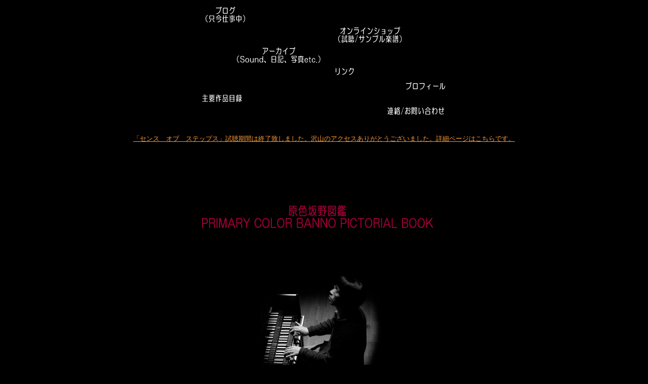

--- FILE ---
content_type: text/html
request_url: https://www.asahi-net.or.jp/~TH9Y-BNN/indexin.htm
body_size: 1110
content:
<!DOCTYPE HTML PUBLIC "-//W3C//DTD HTML 4.01 Transitional//EN">
<HTML>
<HEAD>
<META http-equiv="Content-Type" content="text/html; charset=Shift_JIS">
<META name="GENERATOR" content="IBM WebSphere Studio Homepage Builder Version 8.0.2.0 for Windows">
<META http-equiv="Content-Style-Type" content="text/css">
<TITLE>坂野嘉彦　Banno Yoshiiko homepage</TITLE>
</HEAD>
<BODY bgcolor="#000000">
<DIV align="center">
<DIV align="center">
<DIV align="center">
<DIV align="center">
<DIV align="center">
<DIV align="center">
<DIV align="center">
<DIV align="center">
<DIV align="center">
<DIV align="center">
<DIV align="center">
<DIV align="center">
<DIV align="center">
<DIV align="center">
<DIV align="center">
<DIV align="center">
<DIV align="center">
<DIV align="center">
<DIV align="center">
<DIV align="center">
<DIV align="center"></DIV>
</DIV>
</DIV>
</DIV>
</DIV>
</DIV>
</DIV>
</DIV>
</DIV>
</DIV>
</DIV>
</DIV>
</DIV>
</DIV>
</DIV>
</DIV>
</DIV>
</DIV>
</DIV>
</DIV>
</DIV>
<DIV align="center">
<TABLE border="0" height="184" width="500">
  <TBODY>
    <TR>
      <TD colspan="7" height="23" width="5"></TD>
      <TD height="23" width="70" align="left" valign="middle" colspan="2"><A href="http://blog.goo.ne.jp/bashihiko/"><IMG src="logo49.gif" width="102" height="36" border="0" alt="ブログ　只今仕事中！"></A></TD>
      <TD height="23" width="70" align="center" valign="middle"></TD>
      <TD height="23" width="70" align="center" valign="middle"></TD>
      <TD height="23" width="70" align="center" valign="middle"></TD>
      <TD height="23" width="70" align="center" valign="middle"></TD>
      <TD height="23" width="70" align="center" valign="middle"></TD>
      <TD height="23" width="5"></TD>
    </TR>
    <TR>
      <TD colspan="7"></TD>
      <TD colspan="2"></TD>
      <TD></TD>
      <TD rowspan="2" colspan="5"><A href="hanbai1.htm"><IMG src="logo45.gif" width="152" height="36" border="0" alt="オンラインショップ"></A></TD>
    </TR>
    <TR>
      <TD colspan="7" height="23"></TD>
      <TD height="23" width="70"></TD>
      <TD height="23" width="70"></TD>
      <TD height="23" width="70"></TD>
    </TR>
    <TR>
      <TD colspan="7"></TD>
      <TD></TD>
      <TD colspan="2" rowspan="2"><A href="Archivefront.html"><IMG src="logo48.gif" width="196" height="36" border="0" alt="資料　過去の日記 など"></A></TD>
      <TD colspan="5"></TD>
    </TR>
    <TR>
      <TD colspan="7" height="23"></TD>
      <TD height="23" width="70"></TD>
      <TD height="23" width="70" colspan="2"></TD>
      <TD height="23" width="70" colspan="3" align="center"></TD>
    </TR>
    <TR>
      <TD colspan="7"></TD>
      <TD></TD>
      <TD colspan="2"></TD>
      <TD colspan="5"><A href="link.htm"><IMG src="logo37.gif" width="46" height="20" border="0" alt="リンク集" align="top"></A></TD>
    </TR>
    <TR>
      <TD colspan="7" height="23"></TD>
      <TD height="23" width="70"></TD>
      <TD height="23" width="70"></TD>
      <TD height="23" width="70"></TD>
      <TD height="23" width="70"></TD>
      <TD height="23" width="70" align="right" colspan="4" rowspan="2" valign="bottom"><A href="profaile.htm"><IMG src="logo39.gif" width="88" height="20" border="0" alt="人となり" align="bottom"></A></TD>
    </TR>
    <TR>
      <TD colspan="7"></TD>
      <TD></TD>
      <TD></TD>
      <TD></TD>
      <TD></TD>
    </TR>
    <TR>
      <TD colspan="7" height="23"></TD>
      <TD height="23" width="70" colspan="4" align="left"><A href="works.htm"><IMG src="logo511.gif" width="88" height="20" border="0" alt="作品"></A></TD>
      <TD height="23" width="70"></TD>
      <TD height="23" width="70"></TD>
      <TD height="23" width="70"></TD>
      <TD height="23"></TD>
    </TR>
    <TR>
      <TD colspan="7" height="23"></TD>
      <TD height="23" width="70"></TD>
      <TD height="23" width="70"></TD>
      <TD height="23" width="70"></TD>
      <TD height="23" width="70"></TD>
      <TD height="23" width="70" colspan="4" align="right"><A href="contact.htm"><IMG src="logo50.gif" width="124" height="20" border="0" alt="連絡用のプラットフォーム"></A></TD>
    </TR>
  </TBODY>
</TABLE>
</DIV>
<P align="center"><FONT size="-1"><BR>
<A href="stepscd.htm"><FONT color="#ff9933" size="-1">「センス　オブ　ステップス」試聴期間は終了致しました。沢山のアクセスありがとうございました。詳細ページはこちらです。</FONT></A></FONT><BR>
<BR>
</P>
<CENTER>
<TABLE border="0">
  <TBODY>
    <TR>
      <TD></TD>
      <TD height="80" align="center"></TD>
      <TD></TD>
    </TR>
    <TR>
      <TD></TD>
      <TD><IMG src="logo52.gif" width="489" height="52" border="0" alt="原色坂野図鑑"></TD>
      <TD></TD>
    </TR>
    <TR>
      <TD></TD>
      <TD height="60"></TD>
      <TD></TD>
    </TR>
    <TR>
      <TD></TD>
      <TD align="center"><IMG src="photo1-1.jpg" width="250" height="222" border="0"></TD>
      <TD></TD>
    </TR>
    <TR>
      <TD></TD>
      <TD height="50"></TD>
      <TD></TD>
    </TR>
    <TR>
      <TD></TD>
      <TD align="center"><IMG src="http://cgi.asahi-net.or.jp/cgi-bin/Count.cgi?df=index.dat|md=5|prgb=255;0;0|tr=Y|ft=2|frgb=255;0;0" alt="" align="top"></TD>
      <TD></TD>
    </TR>
  </TBODY>
</TABLE>
</CENTER>
</BODY>
</HTML>